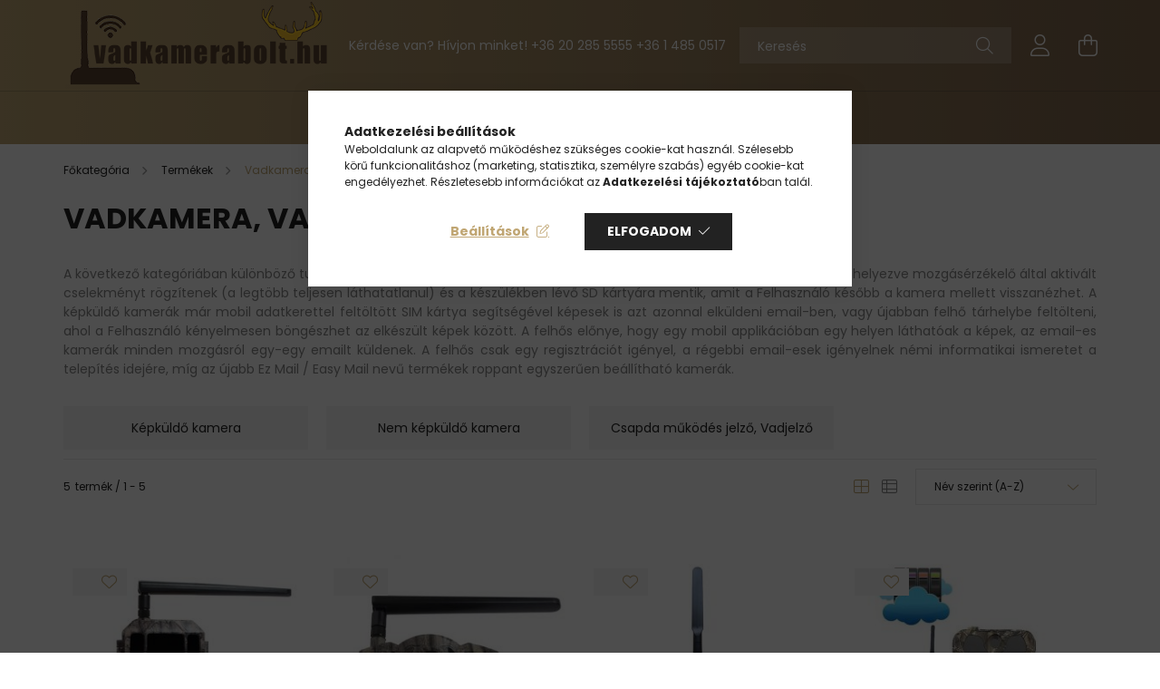

--- FILE ---
content_type: text/html; charset=UTF-8
request_url: https://www.vadkamerabolt.hu/vadkamerak-vadkamera-vadkamera-szett?action=cat_art_list&ajax=1&prefix=false&page=1&cat_art_list_filter_loaded=0
body_size: 4354
content:
                
    <script>
<!--
function artlist_formsubmit_artlist(cikkname) {
   cart_add(cikkname,"artlist_");
}
$(document).ready(function(){
	select_base_price("artlist_BOLBG668E36WG",0);
	
	select_base_price("artlist_BOLMG984G36M",0);
	
	select_base_price("artlist_UOVL4EEM",0);
	
	select_base_price("artlist_UOVUM7854GLTE",0);
	
	select_base_price("artlist_szo10030",0);
	egyeb_ar1_netto['artlist_szo10030'][0]=0;
egyeb_ar1_brutto['artlist_szo10030'][0]=0;
egyeb_ar1_orig_netto['artlist_szo10030'][0]=0;
egyeb_ar1_orig_brutto['artlist_szo10030'][0]=0;
egyeb_ar1_netto['artlist_szo10030'][1]=0;
egyeb_ar1_brutto['artlist_szo10030'][1]=0;
egyeb_ar1_orig_netto['artlist_szo10030'][1]=0;
egyeb_ar1_orig_brutto['artlist_szo10030'][1]=0;
egyeb_ar1_netto['artlist_szo10030'][2]=0;
egyeb_ar1_brutto['artlist_szo10030'][2]=0;
egyeb_ar1_orig_netto['artlist_szo10030'][2]=0;
egyeb_ar1_orig_brutto['artlist_szo10030'][2]=0;
egyeb_ar1_netto['artlist_szo10030'][3]=0;
egyeb_ar1_brutto['artlist_szo10030'][3]=0;
egyeb_ar1_orig_netto['artlist_szo10030'][3]=0;
egyeb_ar1_orig_brutto['artlist_szo10030'][3]=0;
egyeb_ar1_netto['artlist_szo10030'][4]=0;
egyeb_ar1_brutto['artlist_szo10030'][4]=0;
egyeb_ar1_orig_netto['artlist_szo10030'][4]=0;
egyeb_ar1_orig_brutto['artlist_szo10030'][4]=0;
egyeb_ar1_netto['artlist_szo10030'][5]=0;
egyeb_ar1_brutto['artlist_szo10030'][5]=0;
egyeb_ar1_orig_netto['artlist_szo10030'][5]=0;
egyeb_ar1_orig_brutto['artlist_szo10030'][5]=0;
egyeb_ar1_netto['artlist_szo10030'][6]=0;
egyeb_ar1_brutto['artlist_szo10030'][6]=0;
egyeb_ar1_orig_netto['artlist_szo10030'][6]=0;
egyeb_ar1_orig_brutto['artlist_szo10030'][6]=0;
egyeb_ar1_netto['artlist_szo10030'][7]=0;
egyeb_ar1_brutto['artlist_szo10030'][7]=0;
egyeb_ar1_orig_netto['artlist_szo10030'][7]=0;
egyeb_ar1_orig_brutto['artlist_szo10030'][7]=0;
egyeb_ar1_netto['artlist_szo10030'][8]=0;
egyeb_ar1_brutto['artlist_szo10030'][8]=0;
egyeb_ar1_orig_netto['artlist_szo10030'][8]=0;
egyeb_ar1_orig_brutto['artlist_szo10030'][8]=0;
egyeb_ar1_netto['artlist_szo10030'][9]=0;
egyeb_ar1_brutto['artlist_szo10030'][9]=0;
egyeb_ar1_orig_netto['artlist_szo10030'][9]=0;
egyeb_ar1_orig_brutto['artlist_szo10030'][9]=0;
egyeb_ar2_netto['artlist_szo10030'][0]=0;
egyeb_ar2_brutto['artlist_szo10030'][0]=0;
egyeb_ar2_orig_netto['artlist_szo10030'][0]=0;
egyeb_ar2_orig_brutto['artlist_szo10030'][0]=0;
egyeb_ar2_netto['artlist_szo10030'][1]=0;
egyeb_ar2_brutto['artlist_szo10030'][1]=0;
egyeb_ar2_orig_netto['artlist_szo10030'][1]=0;
egyeb_ar2_orig_brutto['artlist_szo10030'][1]=0;
egyeb_ar2_netto['artlist_szo10030'][2]=0;
egyeb_ar2_brutto['artlist_szo10030'][2]=0;
egyeb_ar2_orig_netto['artlist_szo10030'][2]=0;
egyeb_ar2_orig_brutto['artlist_szo10030'][2]=0;
egyeb_ar2_netto['artlist_szo10030'][3]=0;
egyeb_ar2_brutto['artlist_szo10030'][3]=0;
egyeb_ar2_orig_netto['artlist_szo10030'][3]=0;
egyeb_ar2_orig_brutto['artlist_szo10030'][3]=0;
egyeb_ar2_netto['artlist_szo10030'][4]=0;
egyeb_ar2_brutto['artlist_szo10030'][4]=0;
egyeb_ar2_orig_netto['artlist_szo10030'][4]=0;
egyeb_ar2_orig_brutto['artlist_szo10030'][4]=0;

	$("#egyeb_list1_artlist_szo10030").change(function () {
		change_egyeb("artlist_szo10030");
	});
	$("#egyeb_list2_artlist_szo10030").change(function () {
		change_egyeb("artlist_szo10030");
	});
	$("#egyeb_list3_artlist_szo10030").change(function () {
		change_egyeb("artlist_szo10030");
	});
	change_egyeb("artlist_szo10030");
});
// -->
</script>


            <div id='page_artlist_content' class="page_content list-type--1">
        <div class="product-list-wrapper">                             <div class="paging-sorting-ordering">
                <div class="row gutters-10 align-items-center">

                    <div class="col-auto product-num-col font-s py-3">
                        <span class="product-num">5</span><span class="product-num__text">termék</span>
                                                <span class="product-num__start">1</span><span class="product-num__end">5</span>
                                            </div>

                                            <div class="viewing-sorting--top order-md-3 col-auto d-flex align-items-center my-3 ml-auto">
                                                    <div class="view--top flex-shrink-0 mr-4">
                                <button title="Nézet 1" type="button" class="view__btn view__btn--1 is-selected"></button>
                                <button title="Nézet 2" type="button" class="view__btn view__btn--2" onclick="location.href=location_href_with_get('change_page_design=2')"></button>
                            </div>
                                                                            <div class="order--top flex-shrink-0">
                                <form name="form_art_order1" method="post">
<input name="art_order_sent" value="ok" type="hidden">

                                <div class="order__select-outer form-select-group" title="Sorrend">
                                    <select name="new_art_order" onchange="document.form_art_order1.submit();" class="form-control" id="new_art_order_top">
                                                                                    <option value="popular" >Népszerűség szerint</option>
                                                                                    <option value="name" selected="selected">Név szerint (A-Z)</option>
                                                                                    <option value="name_desc" >Név szerint (Z-A)</option>
                                                                                    <option value="price" >Ár szerint növekvő</option>
                                                                                    <option value="price_desc" >Ár szerint csökkenő</option>
                                                                                    <option value="time_desc" >Felvitel szerint (legutolsó az első)</option>
                                                                                    <option value="time" >Felvitel szerint (legkorábbi az első)</option>
                                                                            </select>
                                </div>
                                </form>

                            </div>
                                                </div>
                    
                                    </div>
            </div>
            
                        <div  class="page_artlist_list row gutters-10 gutters-xl-5 products js-products type--1">
            
                                






 		
				

	
	


												
			<article class="col-6 col-md-4 col-xl-3  product js-product  page_artlist_sku_BOLBG668E36WG" id="page_artlist_artlist_BOLBG668E36WG" data-sku="BOLBG668E36WG">
				<div class="product__inner-wrap">
					<div class="product__inner position-relative">
						<div class="product__badges">
																																		<div class='product__func-btn favourites-btn page_artlist_func_favourites_BOLBG668E36WG page_artdet_func_favourites_BOLBG668E36WG page_artdet_func_favourites_outer_BOLBG668E36WG' id='page_artlist_func_favourites_BOLBG668E36WG' onclick='add_to_favourites("","BOLBG668E36WG","page_artlist_func_favourites_BOLBG668E36WG","page_artlist_func_favourites_outer_BOLBG668E36WG","372697095");'>
											<div class="product__func-icon favourites__icon icon--favo text-primary d-inline-block" data-tippy="Kedvencekhez"></div>
										</div>
																																																																																	</div>
														<div class="product__img-outer">
							<div class="product__img-wrap product-img-wrapper">
																		<a class="product_link_normal" data-sku="BOLBG668E36WG" href="https://www.vadkamerabolt.hu/boly-guard-eagle-bg668-e36wg-4k-4g-email-kuldo-es-felhos-vadkamera" title="  Boly Guard Eagle BG668-E36WG 4K 4G email küldő és felhős vadkamera">
									<picture>
																					<source data-srcset="https://www.vadkamerabolt.hu/img/42338/BOLBG668E36WG/155x155,r/BOLBG668E36WG.jpg?time=1675243075 1x, https://www.vadkamerabolt.hu/img/42338/BOLBG668E36WG/310x310,r/BOLBG668E36WG.jpg?time=1675243075 2x" media="(max-width: 439.98px)" />
																				<source data-srcset="https://www.vadkamerabolt.hu/img/42338/BOLBG668E36WG/275x275,r/BOLBG668E36WG.jpg?time=1675243075 1x, https://www.vadkamerabolt.hu/img/42338/BOLBG668E36WG/550x550,r/BOLBG668E36WG.jpg?time=1675243075 2x" />
										<img class="product__img product-img js-main-img lazyload"
											 src="https://www.vadkamerabolt.hu/main_pic/space.gif"
											 data-src="https://www.vadkamerabolt.hu/img/42338/BOLBG668E36WG/275x275,r/BOLBG668E36WG.jpg?time=1675243075"
											 alt="  Boly Guard Eagle BG668-E36WG 4K 4G email küldő és felhős vadkamera"
											 title="  Boly Guard Eagle BG668-E36WG 4K 4G email küldő és felhős vadkamera"
											 id="main_image_artlist_BOLBG668E36WG"/>
										<div class="loading-spinner"></div>
									</picture>
								</a>
							</div>
																				</div>
														<div class="product__datas">
															<div class="product__review" data-review-count="">
																	</div>
							
							<div class="product__name-wrap">
								<a class="product__name-link product_link_normal" data-sku="BOLBG668E36WG" href="https://www.vadkamerabolt.hu/boly-guard-eagle-bg668-e36wg-4k-4g-email-kuldo-es-felhos-vadkamera">
									<h2 class="product__name text-uppercase font-weight-bold font-s font-md-m">  Boly Guard Eagle BG668-E36WG 4K 4G email küldő és felhős vadkamera</h2>
								</a>
																	
																								</div>

																								<div class="product__params font-xs font-sm-s">
																					<div class="product__param row gutters-5 py-1" data-param-type="text" data-param-id="2420733">
																									<div class="product__param-title col-6">Infra vaku:</div>
													<div class="product__param-value col-6">
																													Láthatatlan
																											</div>
																							</div>
																					<div class="product__param row gutters-5 py-1 border-top" data-param-type="text" data-param-id="2420738">
																									<div class="product__param-title col-6">Képküldő funkció:</div>
													<div class="product__param-value col-6">
																													Felhős és e-mail küldős
																											</div>
																							</div>
																			</div>
															
																								<div class="product__stock mb-4 position-relative only_stock_status on-stock">
										<span class="product__stock-text font-xs font-md-s">
																							<strong>Raktáron</strong>
																					</span>
									</div>
															
															<div class="product__prices-wrap mb-3">
																			<div class="product__prices with-rrp ">
											<div class='product__price-base  font-weight-bold'>
												<span class="product__price-base-value"><span id='price_net_brutto_artlist_BOLBG668E36WG' class='price_net_brutto_artlist_BOLBG668E36WG'>119 899</span> Ft</span>											</div>
																					</div>
																																																															</div>
							
															<div class="product__main-wrap mt-auto has-buttons row no-gutters">
									<div class="col">																																																																					<button class="product__main-btn btn-primary product__cart-btn btn" onclick="cart_add('BOLBG668E36WG','artlist_');" type="button">Kosárba</button>
																								<input name="db_artlist_BOLBG668E36WG" id="db_artlist_BOLBG668E36WG" type="hidden" value="1" maxlength="7" data-min="1" data-max="999999" data-step="1"/>
																														</div>																			<div class="col-auto function-btns d-none">
																							<div class="product__function-btn product__btn-tooltip js-product-tooltip-click" data-sku="BOLBG668E36WG" data-tippy="Gyorsnézet" aria-label="Gyorsnézet">
													<div class="product__func-icon icon--details"></div>
												</div>
																																		<div class='product__function-btn page_art_func_compare page_art_func_compare_BOLBG668E36WG ' onclick='popup_compare_dialog("BOLBG668E36WG");' data-tippy="Összehasonlítás">
													<div class="product__func-icon icon--compare"></div>
												</div>
																					</div>
																	</div>
							
																				</div>
					</div>
				</div>

							</article>
												
			<article class="col-6 col-md-4 col-xl-3  product js-product  page_artlist_sku_BOLMG984G36M" id="page_artlist_artlist_BOLMG984G36M" data-sku="BOLMG984G36M">
				<div class="product__inner-wrap">
					<div class="product__inner position-relative">
						<div class="product__badges">
																																		<div class='product__func-btn favourites-btn page_artlist_func_favourites_BOLMG984G36M page_artdet_func_favourites_BOLMG984G36M page_artdet_func_favourites_outer_BOLMG984G36M' id='page_artlist_func_favourites_BOLMG984G36M' onclick='add_to_favourites("","BOLMG984G36M","page_artlist_func_favourites_BOLMG984G36M","page_artlist_func_favourites_outer_BOLMG984G36M","372697105");'>
											<div class="product__func-icon favourites__icon icon--favo text-primary d-inline-block" data-tippy="Kedvencekhez"></div>
										</div>
																																																																																	</div>
														<div class="product__img-outer">
							<div class="product__img-wrap product-img-wrapper">
																		<a class="product_link_normal" data-sku="BOLMG984G36M" href="https://www.vadkamerabolt.hu/Boly-Guard-Falcon-MG984G-36M-Ultra-HD-4G" title="  Boly Guard Falcon MG984G-36M Ultra HD 4G email küldő és felhős vadkamera">
									<picture>
																					<source data-srcset="https://www.vadkamerabolt.hu/img/42338/BOLMG984G36M/155x155,r/BOLMG984G36M.jpg?time=1634048987 1x, https://www.vadkamerabolt.hu/img/42338/BOLMG984G36M/310x310,r/BOLMG984G36M.jpg?time=1634048987 2x" media="(max-width: 439.98px)" />
																				<source data-srcset="https://www.vadkamerabolt.hu/img/42338/BOLMG984G36M/275x275,r/BOLMG984G36M.jpg?time=1634048987 1x, https://www.vadkamerabolt.hu/img/42338/BOLMG984G36M/550x550,r/BOLMG984G36M.jpg?time=1634048987 2x" />
										<img class="product__img product-img js-main-img lazyload"
											 src="https://www.vadkamerabolt.hu/main_pic/space.gif"
											 data-src="https://www.vadkamerabolt.hu/img/42338/BOLMG984G36M/275x275,r/BOLMG984G36M.jpg?time=1634048987"
											 alt="  Boly Guard Falcon MG984G-36M Ultra HD 4G email küldő és felhős vadkamera"
											 title="  Boly Guard Falcon MG984G-36M Ultra HD 4G email küldő és felhős vadkamera"
											 id="main_image_artlist_BOLMG984G36M"/>
										<div class="loading-spinner"></div>
									</picture>
								</a>
							</div>
																				</div>
														<div class="product__datas">
															<div class="product__review" data-review-count="">
																	</div>
							
							<div class="product__name-wrap">
								<a class="product__name-link product_link_normal" data-sku="BOLMG984G36M" href="https://www.vadkamerabolt.hu/Boly-Guard-Falcon-MG984G-36M-Ultra-HD-4G">
									<h2 class="product__name text-uppercase font-weight-bold font-s font-md-m">  Boly Guard Falcon MG984G-36M Ultra HD 4G email küldő és felhős vadkamera</h2>
								</a>
																	
																								</div>

																								<div class="product__params font-xs font-sm-s">
																					<div class="product__param row gutters-5 py-1" data-param-type="text" data-param-id="2420728">
																									<div class="product__param-title col-6">Felbontás:</div>
													<div class="product__param-value col-6">
																													36 MP (ip.), 1080p
																											</div>
																							</div>
																					<div class="product__param row gutters-5 py-1 border-top" data-param-type="text" data-param-id="2420733">
																									<div class="product__param-title col-6">Infra vaku:</div>
													<div class="product__param-value col-6">
																													Láthatatlan
																											</div>
																							</div>
																					<div class="product__param row gutters-5 py-1 border-top" data-param-type="text" data-param-id="2420738">
																									<div class="product__param-title col-6">Képküldő funkció:</div>
													<div class="product__param-value col-6">
																													Felhős és e-mail küldős
																											</div>
																							</div>
																			</div>
															
																								<div class="product__stock mb-4 position-relative only_stock_status on-stock">
										<span class="product__stock-text font-xs font-md-s">
																							<strong>Raktáron</strong>
																					</span>
									</div>
															
															<div class="product__prices-wrap mb-3">
																			<div class="product__prices with-rrp ">
											<div class='product__price-base  font-weight-bold'>
												<span class="product__price-base-value"><span id='price_net_brutto_artlist_BOLMG984G36M' class='price_net_brutto_artlist_BOLMG984G36M'>94 900</span> Ft</span>											</div>
																					</div>
																																																															</div>
							
															<div class="product__main-wrap mt-auto has-buttons row no-gutters">
									<div class="col">																																																																					<button class="product__main-btn btn-primary product__cart-btn btn" onclick="cart_add('BOLMG984G36M','artlist_');" type="button">Kosárba</button>
																								<input name="db_artlist_BOLMG984G36M" id="db_artlist_BOLMG984G36M" type="hidden" value="1" maxlength="7" data-min="1" data-max="999999" data-step="1"/>
																														</div>																			<div class="col-auto function-btns d-none">
																							<div class="product__function-btn product__btn-tooltip js-product-tooltip-click" data-sku="BOLMG984G36M" data-tippy="Gyorsnézet" aria-label="Gyorsnézet">
													<div class="product__func-icon icon--details"></div>
												</div>
																																		<div class='product__function-btn page_art_func_compare page_art_func_compare_BOLMG984G36M ' onclick='popup_compare_dialog("BOLMG984G36M");' data-tippy="Összehasonlítás">
													<div class="product__func-icon icon--compare"></div>
												</div>
																					</div>
																	</div>
							
																				</div>
					</div>
				</div>

							</article>
												
			<article class="col-6 col-md-4 col-xl-3  product js-product  page_artlist_sku_UOVL4EEM" id="page_artlist_artlist_UOVL4EEM" data-sku="UOVL4EEM">
				<div class="product__inner-wrap">
					<div class="product__inner position-relative">
						<div class="product__badges">
																																		<div class='product__func-btn favourites-btn page_artlist_func_favourites_UOVL4EEM page_artdet_func_favourites_UOVL4EEM page_artdet_func_favourites_outer_UOVL4EEM' id='page_artlist_func_favourites_UOVL4EEM' onclick='add_to_favourites("","UOVL4EEM","page_artlist_func_favourites_UOVL4EEM","page_artlist_func_favourites_outer_UOVL4EEM","372697130");'>
											<div class="product__func-icon favourites__icon icon--favo text-primary d-inline-block" data-tippy="Kedvencekhez"></div>
										</div>
																																																																																	</div>
														<div class="product__img-outer">
							<div class="product__img-wrap product-img-wrapper">
																		<a class="product_link_normal" data-sku="UOVL4EEM" href="https://www.vadkamerabolt.hu/uovision-glory-4g-lte-email-kuldo-vadkamera" title="UOVision Glory 4G LTE email küldő vadkamera">
									<picture>
																					<source data-srcset="https://www.vadkamerabolt.hu/img/42338/UOVL4EEM/155x155,r/UOVL4-EEM.jpg?time=1634048993 1x, https://www.vadkamerabolt.hu/img/42338/UOVL4EEM/310x310,r/UOVL4-EEM.jpg?time=1634048993 2x" media="(max-width: 439.98px)" />
																				<source data-srcset="https://www.vadkamerabolt.hu/img/42338/UOVL4EEM/275x275,r/UOVL4-EEM.jpg?time=1634048993 1x, https://www.vadkamerabolt.hu/img/42338/UOVL4EEM/550x550,r/UOVL4-EEM.jpg?time=1634048993 2x" />
										<img class="product__img product-img js-main-img lazyload"
											 src="https://www.vadkamerabolt.hu/main_pic/space.gif"
											 data-src="https://www.vadkamerabolt.hu/img/42338/UOVL4EEM/275x275,r/UOVL4-EEM.jpg?time=1634048993"
											 alt="UOVision-Glory-LTE-email-kuldo-vadkamera"
											 title="UOVision-Glory-LTE-email-kuldo-vadkamera"
											 id="main_image_artlist_UOVL4EEM"/>
										<div class="loading-spinner"></div>
									</picture>
								</a>
							</div>
																				</div>
														<div class="product__datas">
															<div class="product__review" data-review-count="">
																	</div>
							
							<div class="product__name-wrap">
								<a class="product__name-link product_link_normal" data-sku="UOVL4EEM" href="https://www.vadkamerabolt.hu/uovision-glory-4g-lte-email-kuldo-vadkamera">
									<h2 class="product__name text-uppercase font-weight-bold font-s font-md-m">UOVision Glory 4G LTE email küldő vadkamera</h2>
								</a>
																	
																								</div>

																								<div class="product__params font-xs font-sm-s">
																					<div class="product__param row gutters-5 py-1" data-param-type="text" data-param-id="2420728">
																									<div class="product__param-title col-6">Felbontás:</div>
													<div class="product__param-value col-6">
																													20 MP (ip.), 1080p
																											</div>
																							</div>
																					<div class="product__param row gutters-5 py-1 border-top" data-param-type="text" data-param-id="2420733">
																									<div class="product__param-title col-6">Infra vaku:</div>
													<div class="product__param-value col-6">
																													Láthatatlan
																											</div>
																							</div>
																					<div class="product__param row gutters-5 py-1 border-top" data-param-type="text" data-param-id="2420738">
																									<div class="product__param-title col-6">Képküldő funkció:</div>
													<div class="product__param-value col-6">
																													E-mail küldős
																											</div>
																							</div>
																			</div>
															
																								<div class="product__stock mb-4 position-relative only_stock_status on-stock">
										<span class="product__stock-text font-xs font-md-s">
																							<strong>Raktáron</strong>
																					</span>
									</div>
															
															<div class="product__prices-wrap mb-3">
																			<div class="product__prices with-rrp ">
											<div class='product__price-base  font-weight-bold'>
												<span class="product__price-base-value"><span id='price_net_brutto_artlist_UOVL4EEM' class='price_net_brutto_artlist_UOVL4EEM'>107 900</span> Ft</span>											</div>
																					</div>
																																																															</div>
							
															<div class="product__main-wrap mt-auto has-buttons row no-gutters">
									<div class="col">																																																																					<button class="product__main-btn btn-primary product__cart-btn btn" onclick="cart_add('UOVL4EEM','artlist_');" type="button">Kosárba</button>
																								<input name="db_artlist_UOVL4EEM" id="db_artlist_UOVL4EEM" type="hidden" value="1" maxlength="7" data-min="1" data-max="999999" data-step="1"/>
																														</div>																			<div class="col-auto function-btns d-none">
																							<div class="product__function-btn product__btn-tooltip js-product-tooltip-click" data-sku="UOVL4EEM" data-tippy="Gyorsnézet" aria-label="Gyorsnézet">
													<div class="product__func-icon icon--details"></div>
												</div>
																																		<div class='product__function-btn page_art_func_compare page_art_func_compare_UOVL4EEM ' onclick='popup_compare_dialog("UOVL4EEM");' data-tippy="Összehasonlítás">
													<div class="product__func-icon icon--compare"></div>
												</div>
																					</div>
																	</div>
							
																				</div>
					</div>
				</div>

							</article>
												
			<article class="col-6 col-md-4 col-xl-3  product js-product  page_artlist_sku_UOVUM7854GLTE" id="page_artlist_artlist_UOVUM7854GLTE" data-sku="UOVUM7854GLTE">
				<div class="product__inner-wrap">
					<div class="product__inner position-relative">
						<div class="product__badges">
																																		<div class='product__func-btn favourites-btn page_artlist_func_favourites_UOVUM7854GLTE page_artdet_func_favourites_UOVUM7854GLTE page_artdet_func_favourites_outer_UOVUM7854GLTE' id='page_artlist_func_favourites_UOVUM7854GLTE' onclick='add_to_favourites("","UOVUM7854GLTE","page_artlist_func_favourites_UOVUM7854GLTE","page_artlist_func_favourites_outer_UOVUM7854GLTE","372697165");'>
											<div class="product__func-icon favourites__icon icon--favo text-primary d-inline-block" data-tippy="Kedvencekhez"></div>
										</div>
																																																																																	</div>
														<div class="product__img-outer">
							<div class="product__img-wrap product-img-wrapper">
																		<a class="product_link_normal" data-sku="UOVUM7854GLTE" href="https://www.vadkamerabolt.hu/uovision-um785-4g-lte-felhos-vadkamera" title="UOVision UM785-4G LTE felhős vadkamera">
									<picture>
																					<source data-srcset="https://www.vadkamerabolt.hu/img/42338/UOVUM7854GLTE/155x155,r/UOVUM785-4GLTE-d.jpg?time=1634048997 1x, https://www.vadkamerabolt.hu/img/42338/UOVUM7854GLTE/310x310,r/UOVUM785-4GLTE-d.jpg?time=1634048997 2x" media="(max-width: 439.98px)" />
																				<source data-srcset="https://www.vadkamerabolt.hu/img/42338/UOVUM7854GLTE/275x275,r/UOVUM785-4GLTE-d.jpg?time=1634048997 1x, https://www.vadkamerabolt.hu/img/42338/UOVUM7854GLTE/550x550,r/UOVUM785-4GLTE-d.jpg?time=1634048997 2x" />
										<img class="product__img product-img js-main-img lazyload"
											 src="https://www.vadkamerabolt.hu/main_pic/space.gif"
											 data-src="https://www.vadkamerabolt.hu/img/42338/UOVUM7854GLTE/275x275,r/UOVUM785-4GLTE-d.jpg?time=1634048997"
											 alt="UOVision UM785-4G LTE felhős vadkamera"
											 title="UOVision UM785-4G LTE felhős vadkamera"
											 id="main_image_artlist_UOVUM7854GLTE"/>
										<div class="loading-spinner"></div>
									</picture>
								</a>
							</div>
																				</div>
														<div class="product__datas">
															<div class="product__review" data-review-count="">
																	</div>
							
							<div class="product__name-wrap">
								<a class="product__name-link product_link_normal" data-sku="UOVUM7854GLTE" href="https://www.vadkamerabolt.hu/uovision-um785-4g-lte-felhos-vadkamera">
									<h2 class="product__name text-uppercase font-weight-bold font-s font-md-m">UOVision UM785-4G LTE felhős vadkamera</h2>
								</a>
																	
																								</div>

																								<div class="product__params font-xs font-sm-s">
																					<div class="product__param row gutters-5 py-1" data-param-type="text" data-param-id="2420728">
																									<div class="product__param-title col-6">Felbontás:</div>
													<div class="product__param-value col-6">
																													20 MP (ip.), 1080p
																											</div>
																							</div>
																					<div class="product__param row gutters-5 py-1 border-top" data-param-type="text" data-param-id="2420733">
																									<div class="product__param-title col-6">Infra vaku:</div>
													<div class="product__param-value col-6">
																													Láthatatlan
																											</div>
																							</div>
																					<div class="product__param row gutters-5 py-1 border-top" data-param-type="text" data-param-id="2420738">
																									<div class="product__param-title col-6">Képküldő funkció:</div>
													<div class="product__param-value col-6">
																													Felhőbe tölt
																											</div>
																							</div>
																			</div>
															
																								<div class="product__stock mb-4 position-relative only_stock_status on-stock">
										<span class="product__stock-text font-xs font-md-s">
																							<strong>Raktáron</strong>
																					</span>
									</div>
															
															<div class="product__prices-wrap mb-3">
																			<div class="product__prices with-rrp ">
											<div class='product__price-base  font-weight-bold'>
												<span class="product__price-base-value"><span id='price_net_brutto_artlist_UOVUM7854GLTE' class='price_net_brutto_artlist_UOVUM7854GLTE'>107 900</span> Ft</span>											</div>
																					</div>
																																																															</div>
							
															<div class="product__main-wrap mt-auto has-buttons row no-gutters">
									<div class="col">																																																																					<button class="product__main-btn btn-primary product__cart-btn btn" onclick="cart_add('UOVUM7854GLTE','artlist_');" type="button">Kosárba</button>
																								<input name="db_artlist_UOVUM7854GLTE" id="db_artlist_UOVUM7854GLTE" type="hidden" value="1" maxlength="7" data-min="1" data-max="999999" data-step="1"/>
																														</div>																			<div class="col-auto function-btns d-none">
																							<div class="product__function-btn product__btn-tooltip js-product-tooltip-click" data-sku="UOVUM7854GLTE" data-tippy="Gyorsnézet" aria-label="Gyorsnézet">
													<div class="product__func-icon icon--details"></div>
												</div>
																																		<div class='product__function-btn page_art_func_compare page_art_func_compare_UOVUM7854GLTE ' onclick='popup_compare_dialog("UOVUM7854GLTE");' data-tippy="Összehasonlítás">
													<div class="product__func-icon icon--compare"></div>
												</div>
																					</div>
																	</div>
							
																				</div>
					</div>
				</div>

							</article>
												
			<article class="col-6 col-md-4 col-xl-3  product js-product  js-has-variant has-unselected-variant page_artlist_sku_szo10030" id="page_artlist_artlist_szo10030" data-sku="szo10030">
				<div class="product__inner-wrap">
					<div class="product__inner position-relative">
						<div class="product__badges">
																																		<div class='product__func-btn favourites-btn page_artlist_func_favourites_szo10030 page_artdet_func_favourites_szo10030 page_artdet_func_favourites_outer_szo10030' id='page_artlist_func_favourites_szo10030' onclick='add_to_favourites("","szo10030","page_artlist_func_favourites_szo10030","page_artlist_func_favourites_outer_szo10030","468403728");'>
											<div class="product__func-icon favourites__icon icon--favo text-primary d-inline-block" data-tippy="Kedvencekhez"></div>
										</div>
																																																																																	</div>
														<div class="product__img-outer">
							<div class="product__img-wrap product-img-wrapper">
																		<a class="product_link_normal" data-sku="szo10030" href="https://www.vadkamerabolt.hu/vadkamera-beallitas-email-kuldos-szolgaltatas" title="Vadkamera beállítás email alapú képküldésre">
									<picture>
																					<source data-srcset="https://www.vadkamerabolt.hu/img/42338/szo10030/155x155,r/szo10030.jpg?time=1654048056 1x, https://www.vadkamerabolt.hu/img/42338/szo10030/310x310,r/szo10030.jpg?time=1654048056 2x" media="(max-width: 439.98px)" />
																				<source data-srcset="https://www.vadkamerabolt.hu/img/42338/szo10030/275x275,r/szo10030.jpg?time=1654048056 1x, https://www.vadkamerabolt.hu/img/42338/szo10030/550x550,r/szo10030.jpg?time=1654048056 2x" />
										<img class="product__img product-img js-main-img lazyload"
											 src="https://www.vadkamerabolt.hu/main_pic/space.gif"
											 data-src="https://www.vadkamerabolt.hu/img/42338/szo10030/275x275,r/szo10030.jpg?time=1654048056"
											 alt="Vadkamera beállítás email alapú képküldésre"
											 title="Vadkamera beállítás email alapú képküldésre"
											 id="main_image_artlist_szo10030"/>
										<div class="loading-spinner"></div>
									</picture>
								</a>
							</div>
																				</div>
														<div class="product__datas">
															<div class="product__review" data-review-count="">
																	</div>
							
							<div class="product__name-wrap">
								<a class="product__name-link product_link_normal" data-sku="szo10030" href="https://www.vadkamerabolt.hu/vadkamera-beallitas-email-kuldos-szolgaltatas">
									<h2 class="product__name text-uppercase font-weight-bold font-s font-md-m">Vadkamera beállítás email alapú képküldésre</h2>
								</a>
																	 										<input type="hidden" name="egyeb_nev3_artlist_szo10030" value="">
<input type="hidden" name="egyeb_list3_artlist_szo10030" value="">


																															
									
									 										<div class='product__variants js-variants'>
											<div class='product__variants-inner'>
												<button class="product__variants-btn-close js-variants-close-btn btn btn-text icon--close font-l" type="button" title="Bezár" onclick="closeVariantsOverlay(this);"></button>

																									<div class='product__variant-wrap form-group form-label-group form-select-group js-variant-wrap'>
														<input type="hidden" name="egyeb_nev1_artlist_szo10030" id="egyeb_nev1_artlist_szo10030" value="Vadkamera típusa">

														<select name="egyeb_list1_artlist_szo10030" id="egyeb_list1_artlist_szo10030" class='page_artlist_other_select product__variant-select form-control' onchange="changeVariant(this)">
																															<option value="UOVision UM595-2G email"   >UOVision UM595-2G email</option>
																															<option value="UOVision UM595-3G email"   >UOVision UM595-3G email</option>
																															<option value="UOVision UM785-3G Plus email"   >UOVision UM785-3G Plus email</option>
																															<option value="UOVision Glory 4G LTE email"   >UOVision Glory 4G LTE email</option>
																															<option value="Boly Guard Bat BG-310 M / MFP 4G email"   >Boly Guard Bat BG-310 M / MFP 4G email</option>
																															<option value="BOly Guard Crow BG584 4G email"   >BOly Guard Crow BG584 4G email</option>
																															<option value="Boly Guard Falcon MG984G 4G email"   >Boly Guard Falcon MG984G 4G email</option>
																															<option value="Boly Guard BG-710 M email"   >Boly Guard BG-710 M email</option>
																															<option value="oly Guard Draco BG410-M 4G email "   >oly Guard Draco BG410-M 4G email </option>
																															<option value=""  style='display:none' disabled='disabled'   selected="selected"  >Kérem válasszon!</option>
																													</select>
														<label for="egyeb_list1_artlist_szo10030" class="font-weight-bold">Vadkamera típusa</label>
													</div>
																									<div class='product__variant-wrap form-group form-label-group form-select-group js-variant-wrap'>
														<input type="hidden" name="egyeb_nev2_artlist_szo10030" id="egyeb_nev2_artlist_szo10030" value="SIM kártya szolgáltatója">

														<select name="egyeb_list2_artlist_szo10030" id="egyeb_list2_artlist_szo10030" class='page_artlist_other_select product__variant-select form-control' onchange="changeVariant(this)">
																															<option value="Telekom"   >Telekom</option>
																															<option value="Telenor / Yettel hívás + adat kártya"   >Telenor / Yettel hívás + adat kártya</option>
																															<option value="Telenor / Yettel adat kártya"   >Telenor / Yettel adat kártya</option>
																															<option value="Vodafone"   >Vodafone</option>
																															<option value=""  style='display:none' disabled='disabled'   selected="selected"  >Kérem válasszon!</option>
																													</select>
														<label for="egyeb_list2_artlist_szo10030" class="font-weight-bold">SIM kártya szolgáltatója</label>
													</div>
												
											</div>
										</div>
																								</div>

																						
																								<div class="product__stock mb-4 position-relative only_stock_status to-order">
										<span class="product__stock-text font-xs font-md-s">
																																				<strong>Beérkezés alatt</strong>
																																	</span>
									</div>
															
															<div class="product__prices-wrap mb-3">
																			<div class="product__prices with-rrp ">
											<div class='product__price-base  font-weight-bold'>
												<span class="product__price-base-value"><span id='price_net_brutto_artlist_szo10030' class='price_net_brutto_artlist_szo10030'>5 000</span> Ft</span>											</div>
																					</div>
																																																															</div>
							
															<div class="product__main-wrap mt-auto has-buttons row no-gutters">
									<div class="col">																																																																					<button class="product__main-btn btn-primary product__variants-btn btn" onclick="openVariantsOverlay(this)" data-cartadd="cart_add('szo10030','artlist_');" type="button">Kosárba</button>
																								<input name="db_artlist_szo10030" id="db_artlist_szo10030" type="hidden" value="1" maxlength="7" data-min="1" data-max="999999" data-step="1"/>
																														</div>																			<div class="col-auto function-btns d-none">
																							<div class="product__function-btn product__btn-tooltip js-product-tooltip-click" data-sku="szo10030" data-tippy="Gyorsnézet" aria-label="Gyorsnézet">
													<div class="product__func-icon icon--details"></div>
												</div>
																																		<div class='product__function-btn page_art_func_compare page_art_func_compare_szo10030 ' onclick='popup_compare_dialog("szo10030");' data-tippy="Összehasonlítás">
													<div class="product__func-icon icon--compare"></div>
												</div>
																					</div>
																	</div>
							
																				</div>
					</div>
				</div>

							</article>
		
                
                                  
                            </div>            
                                    
        
            </div>     </div>    
 

    <script>
        $(document).ready(function() {
            console.log('init tippy doc ready');
            initTippy();
        });
    </script>

        <script>
        $(document).ready(function() {
                    });

            </script>
    